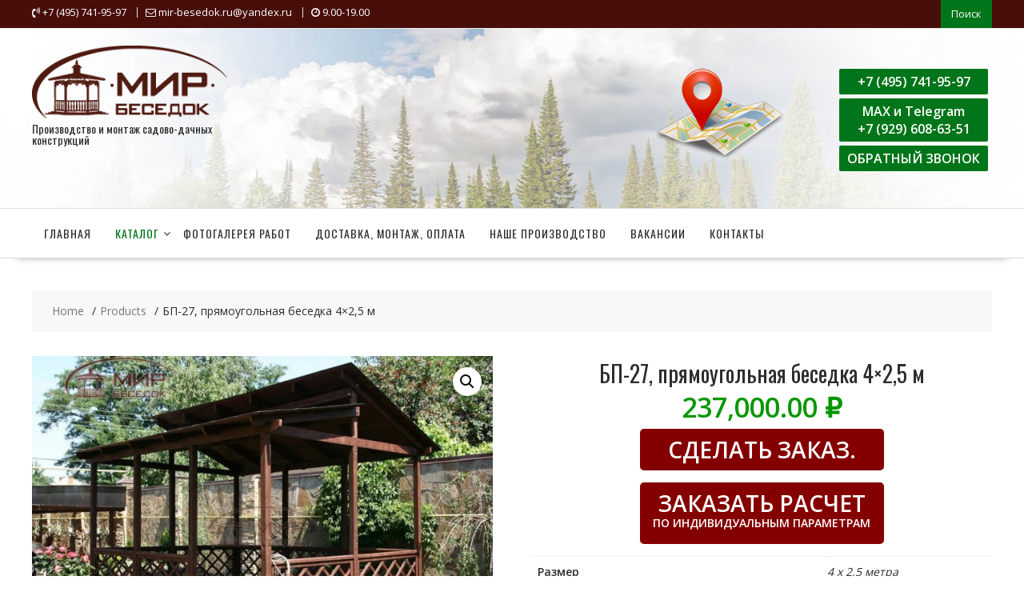

--- FILE ---
content_type: text/html; charset=utf-8
request_url: https://www.google.com/maps/d/embed?mid=15Z42qw9zdpFZ0dADSwmc9n5QeuUPAtuB
body_size: 11035
content:
<!DOCTYPE html><html itemscope itemtype="http://schema.org/WebSite"><head><script nonce="mClln4mLFruwIKVv7rVsWg">window['ppConfig'] = {productName: '06194a8f37177242d55a18e38c5a91c6', deleteIsEnforced:  false , sealIsEnforced:  false , heartbeatRate:  0.5 , periodicReportingRateMillis:  60000.0 , disableAllReporting:  false };(function(){'use strict';function k(a){var b=0;return function(){return b<a.length?{done:!1,value:a[b++]}:{done:!0}}}function l(a){var b=typeof Symbol!="undefined"&&Symbol.iterator&&a[Symbol.iterator];if(b)return b.call(a);if(typeof a.length=="number")return{next:k(a)};throw Error(String(a)+" is not an iterable or ArrayLike");}var m=typeof Object.defineProperties=="function"?Object.defineProperty:function(a,b,c){if(a==Array.prototype||a==Object.prototype)return a;a[b]=c.value;return a};
function n(a){a=["object"==typeof globalThis&&globalThis,a,"object"==typeof window&&window,"object"==typeof self&&self,"object"==typeof global&&global];for(var b=0;b<a.length;++b){var c=a[b];if(c&&c.Math==Math)return c}throw Error("Cannot find global object");}var p=n(this);function q(a,b){if(b)a:{var c=p;a=a.split(".");for(var d=0;d<a.length-1;d++){var e=a[d];if(!(e in c))break a;c=c[e]}a=a[a.length-1];d=c[a];b=b(d);b!=d&&b!=null&&m(c,a,{configurable:!0,writable:!0,value:b})}}
q("Object.is",function(a){return a?a:function(b,c){return b===c?b!==0||1/b===1/c:b!==b&&c!==c}});q("Array.prototype.includes",function(a){return a?a:function(b,c){var d=this;d instanceof String&&(d=String(d));var e=d.length;c=c||0;for(c<0&&(c=Math.max(c+e,0));c<e;c++){var f=d[c];if(f===b||Object.is(f,b))return!0}return!1}});
q("String.prototype.includes",function(a){return a?a:function(b,c){if(this==null)throw new TypeError("The 'this' value for String.prototype.includes must not be null or undefined");if(b instanceof RegExp)throw new TypeError("First argument to String.prototype.includes must not be a regular expression");return this.indexOf(b,c||0)!==-1}});function r(a,b,c){a("https://csp.withgoogle.com/csp/proto/"+encodeURIComponent(b),JSON.stringify(c))}function t(){var a;if((a=window.ppConfig)==null?0:a.disableAllReporting)return function(){};var b,c,d,e;return(e=(b=window)==null?void 0:(c=b.navigator)==null?void 0:(d=c.sendBeacon)==null?void 0:d.bind(navigator))!=null?e:u}function u(a,b){var c=new XMLHttpRequest;c.open("POST",a);c.send(b)}
function v(){var a=(w=Object.prototype)==null?void 0:w.__lookupGetter__("__proto__"),b=x,c=y;return function(){var d=a.call(this),e,f,g,h;r(c,b,{type:"ACCESS_GET",origin:(f=window.location.origin)!=null?f:"unknown",report:{className:(g=d==null?void 0:(e=d.constructor)==null?void 0:e.name)!=null?g:"unknown",stackTrace:(h=Error().stack)!=null?h:"unknown"}});return d}}
function z(){var a=(A=Object.prototype)==null?void 0:A.__lookupSetter__("__proto__"),b=x,c=y;return function(d){d=a.call(this,d);var e,f,g,h;r(c,b,{type:"ACCESS_SET",origin:(f=window.location.origin)!=null?f:"unknown",report:{className:(g=d==null?void 0:(e=d.constructor)==null?void 0:e.name)!=null?g:"unknown",stackTrace:(h=Error().stack)!=null?h:"unknown"}});return d}}function B(a,b){C(a.productName,b);setInterval(function(){C(a.productName,b)},a.periodicReportingRateMillis)}
var D="constructor __defineGetter__ __defineSetter__ hasOwnProperty __lookupGetter__ __lookupSetter__ isPrototypeOf propertyIsEnumerable toString valueOf __proto__ toLocaleString x_ngfn_x".split(" "),E=D.concat,F=navigator.userAgent.match(/Firefox\/([0-9]+)\./),G=(!F||F.length<2?0:Number(F[1])<75)?["toSource"]:[],H;if(G instanceof Array)H=G;else{for(var I=l(G),J,K=[];!(J=I.next()).done;)K.push(J.value);H=K}var L=E.call(D,H),M=[];
function C(a,b){for(var c=[],d=l(Object.getOwnPropertyNames(Object.prototype)),e=d.next();!e.done;e=d.next())e=e.value,L.includes(e)||M.includes(e)||c.push(e);e=Object.prototype;d=[];for(var f=0;f<c.length;f++){var g=c[f];d[f]={name:g,descriptor:Object.getOwnPropertyDescriptor(Object.prototype,g),type:typeof e[g]}}if(d.length!==0){c=l(d);for(e=c.next();!e.done;e=c.next())M.push(e.value.name);var h;r(b,a,{type:"SEAL",origin:(h=window.location.origin)!=null?h:"unknown",report:{blockers:d}})}};var N=Math.random(),O=t(),P=window.ppConfig;P&&(P.disableAllReporting||P.deleteIsEnforced&&P.sealIsEnforced||N<P.heartbeatRate&&r(O,P.productName,{origin:window.location.origin,type:"HEARTBEAT"}));var y=t(),Q=window.ppConfig;if(Q)if(Q.deleteIsEnforced)delete Object.prototype.__proto__;else if(!Q.disableAllReporting){var x=Q.productName;try{var w,A;Object.defineProperty(Object.prototype,"__proto__",{enumerable:!1,get:v(),set:z()})}catch(a){}}
(function(){var a=t(),b=window.ppConfig;b&&(b.sealIsEnforced?Object.seal(Object.prototype):b.disableAllReporting||(document.readyState!=="loading"?B(b,a):document.addEventListener("DOMContentLoaded",function(){B(b,a)})))})();}).call(this);
</script><title itemprop="name">Мир беседок, города доставки и установки - Google My Maps</title><meta name="robots" content="noindex,nofollow"/><meta http-equiv="X-UA-Compatible" content="IE=edge,chrome=1"><meta name="viewport" content="initial-scale=1.0,minimum-scale=1.0,maximum-scale=1.0,user-scalable=0,width=device-width"/><meta name="description" itemprop="description" content="Мир беседок, города доставки и установки"/><meta itemprop="url" content="https://www.google.com/maps/d/viewer?mid=15Z42qw9zdpFZ0dADSwmc9n5QeuUPAtuB"/><meta itemprop="image" content="https://www.google.com/maps/d/thumbnail?mid=15Z42qw9zdpFZ0dADSwmc9n5QeuUPAtuB"/><meta property="og:type" content="website"/><meta property="og:title" content="Мир беседок, города доставки и установки - Google My Maps"/><meta property="og:description" content="Мир беседок, города доставки и установки"/><meta property="og:url" content="https://www.google.com/maps/d/viewer?mid=15Z42qw9zdpFZ0dADSwmc9n5QeuUPAtuB"/><meta property="og:image" content="https://www.google.com/maps/d/thumbnail?mid=15Z42qw9zdpFZ0dADSwmc9n5QeuUPAtuB"/><meta property="og:site_name" content="Google My Maps"/><meta name="twitter:card" content="summary_large_image"/><meta name="twitter:title" content="Мир беседок, города доставки и установки - Google My Maps"/><meta name="twitter:description" content="Мир беседок, города доставки и установки"/><meta name="twitter:image:src" content="https://www.google.com/maps/d/thumbnail?mid=15Z42qw9zdpFZ0dADSwmc9n5QeuUPAtuB"/><link rel="stylesheet" id="gmeviewer-styles" href="https://www.gstatic.com/mapspro/_/ss/k=mapspro.gmeviewer.ZPef100W6CI.L.W.O/am=AAAE/d=0/rs=ABjfnFU-qGe8BTkBR_LzMLwzNczeEtSkkw" nonce="nBMY8n_-CjXgaaCGPrMTvA"><link rel="stylesheet" href="https://fonts.googleapis.com/css?family=Roboto:300,400,500,700" nonce="nBMY8n_-CjXgaaCGPrMTvA"><link rel="shortcut icon" href="//www.gstatic.com/mapspro/images/favicon-001.ico"><link rel="canonical" href="https://www.google.com/mymaps/viewer?mid=15Z42qw9zdpFZ0dADSwmc9n5QeuUPAtuB&amp;hl=en_US"></head><body jscontroller="O1VPAb" jsaction="click:cOuCgd;"><div class="c4YZDc HzV7m-b7CEbf SfQLQb-dIxMhd-bN97Pc-b3rLgd"><div class="jQhVs-haAclf"><div class="jQhVs-uMX1Ee-My5Dr-purZT-uDEFge"><div class="jQhVs-uMX1Ee-My5Dr-purZT-uDEFge-bN97Pc"><div class="jQhVs-uMX1Ee-My5Dr-purZT-uDEFge-Bz112c"></div><div class="jQhVs-uMX1Ee-My5Dr-purZT-uDEFge-fmcmS-haAclf"><div class="jQhVs-uMX1Ee-My5Dr-purZT-uDEFge-fmcmS">Open full screen to view more</div></div></div></div></div><div class="i4ewOd-haAclf"><div class="i4ewOd-UzWXSb" id="map-canvas"></div></div><div class="X3SwIb-haAclf NBDE7b-oxvKad"><div class="X3SwIb-i8xkGf"></div></div><div class="Te60Vd-ZMv3u dIxMhd-bN97Pc-b3rLgd"><div class="dIxMhd-bN97Pc-Tswv1b-Bz112c"></div><div class="dIxMhd-bN97Pc-b3rLgd-fmcmS">This map was created by a user. <a href="//support.google.com/mymaps/answer/3024454?hl=en&amp;amp;ref_topic=3188329" target="_blank">Learn how to create your own.</a></div><div class="dIxMhd-bN97Pc-b3rLgd-TvD9Pc" title="Close"></div></div><script nonce="mClln4mLFruwIKVv7rVsWg">this.gbar_=this.gbar_||{};(function(_){var window=this;
try{
_.Fd=function(a,b,c){if(!a.j)if(c instanceof Array)for(var d of c)_.Fd(a,b,d);else{d=(0,_.y)(a.C,a,b);const e=a.v+c;a.v++;b.dataset.eqid=e;a.B[e]=d;b&&b.addEventListener?b.addEventListener(c,d,!1):b&&b.attachEvent?b.attachEvent("on"+c,d):a.o.log(Error("t`"+b))}};
}catch(e){_._DumpException(e)}
try{
var Gd=document.querySelector(".gb_J .gb_B"),Hd=document.querySelector("#gb.gb_ad");Gd&&!Hd&&_.Fd(_.od,Gd,"click");
}catch(e){_._DumpException(e)}
try{
_.qh=function(a){if(a.v)return a.v;for(const b in a.i)if(a.i[b].ka()&&a.i[b].B())return a.i[b];return null};_.rh=function(a,b){a.i[b.J()]=b};var sh=new class extends _.N{constructor(){var a=_.$c;super();this.B=a;this.v=null;this.o={};this.C={};this.i={};this.j=null}A(a){this.i[a]&&(_.qh(this)&&_.qh(this).J()==a||this.i[a].P(!0))}Ua(a){this.j=a;for(const b in this.i)this.i[b].ka()&&this.i[b].Ua(a)}oc(a){return a in this.i?this.i[a]:null}};_.rd("dd",sh);
}catch(e){_._DumpException(e)}
try{
_.Ji=function(a,b){return _.H(a,36,b)};
}catch(e){_._DumpException(e)}
try{
var Ki=document.querySelector(".gb_z .gb_B"),Li=document.querySelector("#gb.gb_ad");Ki&&!Li&&_.Fd(_.od,Ki,"click");
}catch(e){_._DumpException(e)}
})(this.gbar_);
// Google Inc.
</script><script nonce="mClln4mLFruwIKVv7rVsWg">
  function _DumpException(e) {
    if (window.console) {
      window.console.error(e.stack);
    }
  }
  var _pageData = "[[1,null,null,null,null,null,null,null,null,null,\"at\",\"\",\"\",1768736742258,\"\",\"en_US\",false,[],\"https://www.google.com/maps/d/viewer?mid\\u003d15Z42qw9zdpFZ0dADSwmc9n5QeuUPAtuB\",\"https://www.google.com/maps/d/embed?mid\\u003d15Z42qw9zdpFZ0dADSwmc9n5QeuUPAtuB\\u0026ehbc\\u003d2E312F\",\"https://www.google.com/maps/d/edit?mid\\u003d15Z42qw9zdpFZ0dADSwmc9n5QeuUPAtuB\",\"https://www.google.com/maps/d/thumbnail?mid\\u003d15Z42qw9zdpFZ0dADSwmc9n5QeuUPAtuB\",null,null,true,\"https://www.google.com/maps/d/print?mid\\u003d15Z42qw9zdpFZ0dADSwmc9n5QeuUPAtuB\",\"https://www.google.com/maps/d/pdf?mid\\u003d15Z42qw9zdpFZ0dADSwmc9n5QeuUPAtuB\",\"https://www.google.com/maps/d/viewer?mid\\u003d15Z42qw9zdpFZ0dADSwmc9n5QeuUPAtuB\",null,false,\"/maps/d\",\"maps/sharing\",\"//www.google.com/intl/en_US/help/terms_maps.html\",true,\"https://docs.google.com/picker\",null,false,null,[[[\"//www.gstatic.com/mapspro/images/google-my-maps-logo-regular-001.png\",143,25],[\"//www.gstatic.com/mapspro/images/google-my-maps-logo-regular-2x-001.png\",286,50]],[[\"//www.gstatic.com/mapspro/images/google-my-maps-logo-small-001.png\",113,20],[\"//www.gstatic.com/mapspro/images/google-my-maps-logo-small-2x-001.png\",226,40]]],1,\"https://www.gstatic.com/mapspro/_/js/k\\u003dmapspro.gmeviewer.en_US.knJKv4m5-eY.O/am\\u003dAAAE/d\\u003d0/rs\\u003dABjfnFWJ7eYXBrZ1WlLyBY6MwF9-imcrgg/m\\u003dgmeviewer_base\",null,null,true,null,\"US\",null,null,null,null,null,null,true],[\"mf.map\",\"15Z42qw9zdpFZ0dADSwmc9n5QeuUPAtuB\",\"Мир беседок, города доставки и установки\",null,[35.289474481005755,56.46746700278341,39.436813348193255,54.96071230577701],[35.6428124,56.85872140000001,39.53006800000003,54.8007032],[[null,\"klK8N3ZPsNE\",\"Города\",\"\",[[[\"https://mt.googleapis.com/vt/icon/name\\u003dicons/onion/SHARED-mymaps-pin-container-bg_4x.png,icons/onion/SHARED-mymaps-pin-container_4x.png,icons/onion/1899-blank-shape_pin_4x.png\\u0026highlight\\u003dff000000,0288D1\\u0026scale\\u003d2.0\"],null,2,null,null,null,[[[],null,1,1,[[null,[56.85872140000001,35.9175965]],\"0\",null,\"klK8N3ZPsNE\",[56.85872140000001,35.9175965],[0,-128],\"21E22721A1000001\"],[[\"Тверь\"]]],[[],null,1,1,[[null,[56.6965089,36.7733099]],\"0\",null,\"klK8N3ZPsNE\",[56.6965089,36.7733099],[0,-128],\"21E22721A2000002\"],[[\"Конаково\"]]],[[],null,1,1,[[null,[55.548277299999995,37.0591563]],\"0\",null,\"klK8N3ZPsNE\",[55.548277299999995,37.0591563],[0,-128],\"21E22721A2000003\"],[[\"Апрелевка\"]]],[[],null,1,1,[[null,[55.7981904,37.9679867]],\"0\",null,\"klK8N3ZPsNE\",[55.7981904,37.9679867],[0,-128],\"21E22721A2000004\"],[[\"Балашиха\"]]],[[],null,1,1,[[null,[55.419518599999996,38.262813699999995]],\"0\",null,\"klK8N3ZPsNE\",[55.419518599999996,38.262813699999995],[0,-128],\"21E22721A2000005\"],[[\"Бронницы\"]]],[[],null,1,1,[[null,[55.1811016,36.6662848]],\"0\",null,\"klK8N3ZPsNE\",[55.1811016,36.6662848],[0,-128],\"21E22721A2000006\"],[[\"Балабаново\"]]],[[],null,1,1,[[null,[55.3488147,36.1808914]],\"0\",null,\"klK8N3ZPsNE\",[55.3488147,36.1808914],[0,-128],\"21E22721A2000007\"],[[\"Верея\"]]],[[],null,1,1,[[null,[55.547089199999995,37.6986011]],\"0\",null,\"klK8N3ZPsNE\",[55.547089199999995,37.6986011],[0,-128],\"21E22721A2000008\"],[[\"Видное\"]]],[[],null,1,1,[[null,[56.0363252,35.9573132]],\"0\",null,\"klK8N3ZPsNE\",[56.0363252,35.9573132],[0,-128],\"21E22721A3000009\"],[[\"Волоколамск\"]]],[[],null,1,1,[[null,[55.3229996,37.160275100000035]],\"0\",null,\"klK8N3ZPsNE\",[55.3229996,37.160275100000035],[0,-128],\"21E22721A300000A\"],[[\"Вороново, Московская область\"]]],[[],null,1,1,[[null,[55.3238424,38.6815132]],\"0\",null,\"klK8N3ZPsNE\",[55.3238424,38.6815132],[0,-128],\"21E22721A300000B\"],[[\"Воскресенск\"]]],[[],null,1,1,[[null,[56.318123699999994,36.5573127]],\"0\",null,\"klK8N3ZPsNE\",[56.318123699999994,36.5573127],[0,-128],\"21E22721A300000C\"],[[\"Высоковск\"]]],[[],null,1,1,[[null,[55.612358799999996,36.9779304]],\"0\",null,\"klK8N3ZPsNE\",[55.612358799999996,36.9779304],[0,-128],\"21E22721A300000D\"],[[\"Голицыно\"]]],[[],null,1,1,[[null,[55.8628407,37.121705299999995]],\"0\",null,\"klK8N3ZPsNE\",[55.8628407,37.121705299999995],[0,-128],\"21E22721A300000E\"],[[\"Дедовск\"]]],[[],null,1,1,[[null,[55.6260118,37.84919119999995]],\"0\",null,\"klK8N3ZPsNE\",[55.6260118,37.84919119999995],[0,-128],\"21E22721A300000F\"],[[\"Дзержинский, Московская область\"]]],[[],null,1,1,[[null,[56.3427702,37.52884160000001]],\"0\",null,\"klK8N3ZPsNE\",[56.3427702,37.52884160000001],[0,-128],\"21E22721A3000010\"],[[\"Дмитров \"]]],[[],null,1,1,[[null,[55.947064,37.4992755]],\"0\",null,\"klK8N3ZPsNE\",[55.947064,37.4992755],[0,-128],\"21E22721A3000011\"],[[\"Долгопрудный\"]]],[[],null,1,1,[[null,[55.410306899999995,37.9024513]],\"0\",null,\"klK8N3ZPsNE\",[55.410306899999995,37.9024513],[0,-128],\"21E22721A3000012\"],[[\"Домодедово\"]]],[[],null,1,1,[[null,[55.5530578,36.3755418]],\"0\",null,\"klK8N3ZPsNE\",[55.5530578,36.3755418],[0,-128],\"21E22721A3000013\"],[[\"Дорохово\"]]],[[],null,1,1,[[null,[55.7423684,38.8441854]],\"0\",null,\"klK8N3ZPsNE\",[55.7423684,38.8441854],[0,-128],\"21E22721A3000014\"],[[\"Дрезна\"]]],[[],null,1,1,[[null,[56.7320202,37.166897399999996]],\"0\",null,\"klK8N3ZPsNE\",[56.7320202,37.166897399999996],[0,-128],\"21E22721A3000015\"],[[\"Дубна\"]]],[[],null,1,1,[[null,[55.3851413,39.0323223]],\"0\",null,\"klK8N3ZPsNE\",[55.3851413,39.0323223],[0,-128],\"21E22721A3000016\"],[[\"Егорьевск\"]]],[[],null,1,1,[[null,[55.737375699999994,38.0095391]],\"0\",null,\"klK8N3ZPsNE\",[55.737375699999994,38.0095391],[0,-128],\"21E22721A3000017\"],[[\"Железнодорожный\"]]],[[],null,1,1,[[null,[55.5974912,38.11325620000002]],\"0\",null,\"klK8N3ZPsNE\",[55.5974912,38.11325620000002],[0,-128],\"21E22721A3000018\"],[[\"Жуковский, Московская область\"]]],[[],null,1,1,[[null,[55.7313524,36.8552034]],\"0\",null,\"klK8N3ZPsNE\",[55.7313524,36.8552034],[0,-128],\"21E22721A3000019\"],[[\"Звенигород\"]]],[[],null,1,1,[[null,[55.987152599999995,37.2021514]],\"0\",null,\"klK8N3ZPsNE\",[55.987152599999995,37.2021514],[0,-128],\"21E22721A300001A\"],[[\"Зеленоград\"]]],[[],null,1,1,[[null,[55.975927,37.919519799999996]],\"0\",null,\"klK8N3ZPsNE\",[55.975927,37.919519799999996],[0,-128],\"21E22721A300001B\"],[[\"Ивантеевка\"]]],[[],null,1,1,[[null,[55.9230933,36.8660655]],\"0\",null,\"klK8N3ZPsNE\",[55.9230933,36.8660655],[0,-128],\"21E22721A300001C\"],[[\"Истра\"]]],[[],null,1,1,[[null,[54.843831099999996,38.1862207]],\"0\",null,\"klK8N3ZPsNE\",[54.843831099999996,38.1862207],[0,-128],\"21E22721A300001D\"],[[\"Кашира\"]]],[[],null,1,1,[[null,[55.359092999999994,37.521041499999995]],\"0\",null,\"klK8N3ZPsNE\",[55.359092999999994,37.521041499999995],[0,-128],\"21E22721A300001E\"],[[\"Климовск\"]]],[[],null,1,1,[[null,[56.333381599999996,36.730447]],\"0\",null,\"klK8N3ZPsNE\",[56.333381599999996,36.730447],[0,-128],\"21E22721A300001F\"],[[\"Клин\"]]],[[],null,1,1,[[null,[55.0937517,38.768861799999996]],\"0\",null,\"klK8N3ZPsNE\",[55.0937517,38.768861799999996],[0,-128],\"21E22721A3000020\"],[[\"Коломна\"]]],[[],null,1,1,[[null,[55.9316797,37.851855200000045]],\"0\",null,\"klK8N3ZPsNE\",[55.9316797,37.851855200000045],[0,-128],\"21E22721A3000021\"],[[\"Королев\"]]],[[],null,1,1,[[null,[55.6532044,37.861322099999995]],\"0\",null,\"klK8N3ZPsNE\",[55.6532044,37.861322099999995],[0,-128],\"21E22721A3000022\"],[[\"Котельники\"]]],[[],null,1,1,[[null,[56.1060907,38.1392419]],\"0\",null,\"klK8N3ZPsNE\",[56.1060907,38.1392419],[0,-128],\"21E22721A3000023\"],[[\"Красноармейск, Московская область\"]]],[[],null,1,1,[[null,[55.8263313,37.326297]],\"0\",null,\"klK8N3ZPsNE\",[55.8263313,37.326297],[0,-128],\"21E22721A3000024\"],[[\"Красногорск \"]]],[[],null,1,1,[[null,[56.444787299999994,38.2308805]],\"0\",null,\"klK8N3ZPsNE\",[56.444787299999994,38.2308805],[0,-128],\"21E22721A3000025\"],[[\"Краснозаводск\"]]],[[],null,1,1,[[null,[55.592984799999996,37.0422569]],\"0\",null,\"klK8N3ZPsNE\",[55.592984799999996,37.0422569],[0,-128],\"21E22721A3000026\"],[[\"Краснознаменск\"]]],[[],null,1,1,[[null,[55.5634899,36.7024458]],\"0\",null,\"klK8N3ZPsNE\",[55.5634899,36.7024458],[0,-128],\"21E22721A3000027\"],[[\"Кубинка\"]]],[[],null,1,1,[[null,[55.579145999999994,38.9206261]],\"0\",null,\"klK8N3ZPsNE\",[55.579145999999994,38.9206261],[0,-128],\"21E22721A3000028\"],[[\"Куровское\"]]],[[],null,1,1,[[null,[55.7046979,38.9575946]],\"0\",null,\"klK8N3ZPsNE\",[55.7046979,38.9575946],[0,-128],\"21E22721A3000029\"],[[\"Ликино-Дулёво\"]]],[[],null,1,1,[[null,[56.0172312,37.4852637]],\"0\",null,\"klK8N3ZPsNE\",[56.0172312,37.4852637],[0,-128],\"21E22721A300002A\"],[[\"Лобня\"]]],[[],null,1,1,[[null,[55.8683129,38.1976624]],\"0\",null,\"klK8N3ZPsNE\",[55.8683129,38.1976624],[0,-128],\"21E22721A300002B\"],[[\"Лосино-Петровский\"]]],[[],null,1,1,[[null,[56.2320528,35.6428124]],\"0\",null,\"klK8N3ZPsNE\",[56.2320528,35.6428124],[0,-128],\"21E22721A300002C\"],[[\"Лотошино\"]]],[[],null,1,1,[[null,[54.940243599999995,39.0279591]],\"0\",null,\"klK8N3ZPsNE\",[54.940243599999995,39.0279591],[0,-128],\"21E22721A300002D\"],[[\"Луховицы\"]]],[[],null,1,1,[[null,[55.579536999999995,37.9120395]],\"0\",null,\"klK8N3ZPsNE\",[55.579536999999995,37.9120395],[0,-128],\"21E22721A300002E\"],[[\"Лыткарино\"]]],[[],null,1,1,[[null,[55.686462,37.8981555]],\"0\",null,\"klK8N3ZPsNE\",[55.686462,37.8981555],[0,-128],\"21E22721A300002F\"],[[\"Люберцы \"]]],[[],null,1,1,[[null,[55.6453032,38.011450599999996]],\"0\",null,\"klK8N3ZPsNE\",[55.6453032,38.011450599999996],[0,-128],\"21E22721A3000030\"],[[\"Малаховка\"]]],[[],null,1,1,[[null,[55.504376099999995,36.0245951]],\"0\",null,\"klK8N3ZPsNE\",[55.504376099999995,36.0245951],[0,-128],\"21E22721A4000031\"],[[\"Можайск\"]]],[[],null,1,1,[[null,[55.9198471,37.7654985]],\"0\",null,\"klK8N3ZPsNE\",[55.9198471,37.7654985],[0,-128],\"21E22721A4000032\"],[[\"Мытищи\"]]],[[],null,1,1,[[null,[55.5986469,37.3511492]],\"0\",null,\"klK8N3ZPsNE\",[55.5986469,37.3511492],[0,-128],\"21E22721A4000033\"],[[\"Московский\"]]],[[],null,1,1,[[null,[56.037332199999994,37.2374396]],\"0\",null,\"klK8N3ZPsNE\",[56.037332199999994,37.2374396],[0,-128],\"21E22721A4000034\"],[[\"Менделеево\"]]],[[],null,1,1,[[null,[55.391624099999994,36.7249431]],\"0\",null,\"klK8N3ZPsNE\",[55.391624099999994,36.7249431],[0,-128],\"21E22721A4000035\"],[[\"Наро-Фоминск\"]]],[[],null,1,1,[[null,[55.8761163,38.4666594]],\"0\",null,\"klK8N3ZPsNE\",[55.8761163,38.4666594],[0,-128],\"21E22721A4000036\"],[[\"Ногинск\"]]],[[],null,1,1,[[null,[55.8455666,37.1707906]],\"0\",null,\"klK8N3ZPsNE\",[55.8455666,37.1707906],[0,-128],\"21E22721A4000037\"],[[\"Нахабино\"]]],[[],null,1,1,[[null,[55.673374499999994,37.2818568]],\"0\",null,\"klK8N3ZPsNE\",[55.673374499999994,37.2818568],[0,-128],\"21E22721A4000038\"],[[\"Одинцово\"]]],[[],null,1,1,[[null,[54.8007032,38.267614099999946]],\"0\",null,\"klK8N3ZPsNE\",[54.8007032,38.267614099999946],[0,-128],\"21E22721A4000039\"],[[\"Ожерелье, Московская область\"]]],[[],null,1,1,[[null,[54.8589743,38.545531200000006]],\"0\",null,\"klK8N3ZPsNE\",[54.8589743,38.545531200000006],[0,-128],\"21E22721A400003A\"],[[\"Озёры\"]]],[[],null,1,1,[[null,[55.8034354,38.9667903]],\"0\",null,\"klK8N3ZPsNE\",[55.8034354,38.9667903],[0,-128],\"21E22721A400003B\"],[[\"Орехово-Зуево\"]]],[[],null,1,1,[[null,[55.7758031,38.6532915]],\"0\",null,\"klK8N3ZPsNE\",[55.7758031,38.6532915],[0,-128],\"21E22721A400003C\"],[[\"Павловский Посад\"]]],[[],null,1,1,[[null,[56.4168165,38.189766899999995]],\"0\",null,\"klK8N3ZPsNE\",[56.4168165,38.189766899999995],[0,-128],\"21E22721A400003D\"],[[\"Пересвет, Московская область\"]]],[[],null,1,1,[[null,[55.4312453,37.5457647]],\"0\",null,\"klK8N3ZPsNE\",[55.4312453,37.5457647],[0,-128],\"21E22721A400003E\"],[[\"Подольск\"]]],[[],null,1,1,[[null,[54.875414,37.205278799999995]],\"0\",null,\"klK8N3ZPsNE\",[54.875414,37.205278799999995],[0,-128],\"21E22721A400003F\"],[[\"Протвино\"]]],[[],null,1,1,[[null,[55.987832999999995,37.8411773]],\"0\",null,\"klK8N3ZPsNE\",[55.987832999999995,37.8411773],[0,-128],\"21E22721A4000040\"],[[\"Пушкино\"]]],[[],null,1,1,[[null,[54.8395772,37.6258923]],\"0\",null,\"klK8N3ZPsNE\",[54.8395772,37.6258923],[0,-128],\"21E22721A4000041\"],[[\"Пущино\"]]],[[],null,1,1,[[null,[55.5685727,38.221269199999995]],\"0\",null,\"klK8N3ZPsNE\",[55.5685727,38.221269199999995],[0,-128],\"21E22721A4000042\"],[[\"Раменское\"]]],[[],null,1,1,[[null,[55.7617579,37.8613023]],\"0\",null,\"klK8N3ZPsNE\",[55.7617579,37.8613023],[0,-128],\"21E22721A4000043\"],[[\"Реутов\"]]],[[],null,1,1,[[null,[55.7016321,36.1933169]],\"0\",null,\"klK8N3ZPsNE\",[55.7016321,36.1933169],[0,-128],\"21E22721A4000044\"],[[\"Руза\"]]],[[],null,1,1,[[null,[55.5184314,36.9525325]],\"0\",null,\"klK8N3ZPsNE\",[55.5184314,36.9525325],[0,-128],\"21E22721A4000045\"],[[\"Селятино\"]]],[[],null,1,1,[[null,[56.3242317,38.145211499999995]],\"0\",null,\"klK8N3ZPsNE\",[56.3242317,38.145211499999995],[0,-128],\"21E22721A4000046\"],[[\"Сергиев Посад\"]]],[[],null,1,1,[[null,[54.9179562,37.4229963]],\"0\",null,\"klK8N3ZPsNE\",[54.9179562,37.4229963],[0,-128],\"21E22721A4000047\"],[[\"Серпухов\"]]],[[],null,1,1,[[null,[56.1852039,36.977617099999996]],\"0\",null,\"klK8N3ZPsNE\",[56.1852039,36.977617099999996],[0,-128],\"21E22721A4000048\"],[[\"Солнечногорск\"]]],[[],null,1,1,[[null,[55.8065475,38.1784959]],\"0\",null,\"klK8N3ZPsNE\",[55.8065475,38.1784959],[0,-128],\"21E22721A4000049\"],[[\"Старая Купавна\"]]],[[],null,1,1,[[null,[54.9040441,38.0803509]],\"0\",null,\"klK8N3ZPsNE\",[54.9040441,38.0803509],[0,-128],\"21E22721A400004A\"],[[\"Ступино\"]]],[[],null,1,1,[[null,[56.7268599,37.517472]],\"0\",null,\"klK8N3ZPsNE\",[56.7268599,37.517472],[0,-128],\"21E22721A400004B\"],[[\"Талдом\"]]],[[],null,1,1,[[null,[55.6619508,37.950316099999995]],\"0\",null,\"klK8N3ZPsNE\",[55.6619508,37.950316099999995],[0,-128],\"21E22721A400004C\"],[[\"Томилино\"]]],[[],null,1,1,[[null,[55.4872242,37.30465460000005]],\"0\",null,\"klK8N3ZPsNE\",[55.4872242,37.30465460000005],[0,-128],\"21E22721A400004D\"],[[\"Троицк, Московская область\"]]],[[],null,1,1,[[null,[55.600958399999996,36.4679779]],\"0\",null,\"klK8N3ZPsNE\",[55.600958399999996,36.4679779],[0,-128],\"21E22721A400004E\"],[[\"Тучково\"]]],[[],null,1,1,[[null,[55.960259699999995,38.0441437]],\"0\",null,\"klK8N3ZPsNE\",[55.960259699999995,38.0441437],[0,-128],\"21E22721A400004F\"],[[\"Фрязино\"]]],[[],null,1,1,[[null,[56.1342017,38.4359113]],\"0\",null,\"klK8N3ZPsNE\",[56.1342017,38.4359113],[0,-128],\"21E22721A4000050\"],[[\"Фряново\"]]],[[],null,1,1,[[null,[55.8940553,37.44394870000001]],\"0\",null,\"klK8N3ZPsNE\",[55.8940553,37.44394870000001],[0,-128],\"21E22721A4000051\"],[[\"Химки\"]]],[[],null,1,1,[[null,[56.255692200000006,37.9891364]],\"0\",null,\"klK8N3ZPsNE\",[56.255692200000006,37.9891364],[0,-128],\"21E22721A4000052\"],[[\"Хотьково\"]]],[[],null,1,1,[[null,[56.0096238,38.3853085]],\"0\",null,\"klK8N3ZPsNE\",[56.0096238,38.3853085],[0,-128],\"21E22721A4000053\"],[[\"Черноголовка\"]]],[[],null,1,1,[[null,[55.1526207,37.460475599999995]],\"0\",null,\"klK8N3ZPsNE\",[55.1526207,37.460475599999995],[0,-128],\"21E22721A4000054\"],[[\"Чехов, Московская область\"]]],[[],null,1,1,[[null,[55.5759603,39.53006800000003]],\"0\",null,\"klK8N3ZPsNE\",[55.5759603,39.53006800000003],[0,-128],\"21E22721A4000055\"],[[\"Шатура, Московская область\"]]],[[],null,1,1,[[null,[55.917038,38.0369348]],\"0\",null,\"klK8N3ZPsNE\",[55.917038,38.0369348],[0,-128],\"21E22721A4000056\"],[[\"Щёлково\"]]],[[],null,1,1,[[null,[55.500558399999996,37.557319899999996]],\"0\",null,\"klK8N3ZPsNE\",[55.500558399999996,37.557319899999996],[0,-128],\"21E22721A4000057\"],[[\"Щербинка\"]]],[[],null,1,1,[[null,[55.875143099999995,38.7823303]],\"0\",null,\"klK8N3ZPsNE\",[55.875143099999995,38.7823303],[0,-128],\"21E22721A4000058\"],[[\"Электрогорск\"]]],[[],null,1,1,[[null,[55.7835532,38.4551611]],\"0\",null,\"klK8N3ZPsNE\",[55.7835532,38.4551611],[0,-128],\"21E22721A4000059\"],[[\"Электросталь\"]]],[[],null,1,1,[[null,[55.715610899999994,38.2093205]],\"0\",null,\"klK8N3ZPsNE\",[55.715610899999994,38.2093205],[0,-128],\"21E22721A400005A\"],[[\"Электроугли\"]]],[[],null,1,1,[[null,[55.9381296,37.843030399999975]],\"0\",null,\"klK8N3ZPsNE\",[55.9381296,37.843030399999975],[0,-128],\"21E22721A400005B\"],[[\"Юбилейный, Московская область\"]]],[[],null,1,1,[[null,[56.290447199999996,37.4799733]],\"0\",null,\"klK8N3ZPsNE\",[56.290447199999996,37.4799733],[0,-128],\"21E22721A400005C\"],[[\"Яхрома \"]]]]]],null,null,true,null,null,null,null,[[\"klK8N3ZPsNE\",1,null,null,null,\"https://www.google.com/maps/d/kml?mid\\u003d15Z42qw9zdpFZ0dADSwmc9n5QeuUPAtuB\\u0026resourcekey\\u0026lid\\u003dklK8N3ZPsNE\",null,null,null,null,null,2,null,[[[\"21E22721A1000001\",[[[56.85872140000001,35.9175965]]],null,null,0,[[\"Москва\",[\"Тверь\"],1]],null,0],[\"21E22721A2000002\",[[[56.6965089,36.7733099]]],null,null,0,[[\"Москва\",[\"Конаково\"],1]],null,1],[\"21E22721A2000003\",[[[55.548277299999995,37.0591563]]],null,null,0,[[\"Москва\",[\"Апрелевка\"],1]],null,2],[\"21E22721A2000004\",[[[55.7981904,37.9679867]]],null,null,0,[[\"Москва\",[\"Балашиха\"],1]],null,3],[\"21E22721A2000005\",[[[55.419518599999996,38.262813699999995]]],null,null,0,[[\"Москва\",[\"Бронницы\"],1]],null,4],[\"21E22721A2000006\",[[[55.1811016,36.6662848]]],null,null,0,[[\"Москва\",[\"Балабаново\"],1]],null,5],[\"21E22721A2000007\",[[[55.3488147,36.1808914]]],null,null,0,[[\"Москва\",[\"Верея\"],1]],null,6],[\"21E22721A2000008\",[[[55.547089199999995,37.6986011]]],null,null,0,[[\"Москва\",[\"Видное\"],1]],null,7],[\"21E22721A3000009\",[[[56.0363252,35.9573132]]],null,null,0,[[\"Москва\",[\"Волоколамск\"],1]],null,8],[\"21E22721A300000A\",[[[55.3229996,37.160275100000035]]],null,null,0,[[\"Москва\",[\"Вороново, Московская область\"],1]],null,9],[\"21E22721A300000B\",[[[55.3238424,38.6815132]]],null,null,0,[[\"Москва\",[\"Воскресенск\"],1]],null,10],[\"21E22721A300000C\",[[[56.318123699999994,36.5573127]]],null,null,0,[[\"Москва\",[\"Высоковск\"],1]],null,11],[\"21E22721A300000D\",[[[55.612358799999996,36.9779304]]],null,null,0,[[\"Москва\",[\"Голицыно\"],1]],null,12],[\"21E22721A300000E\",[[[55.8628407,37.121705299999995]]],null,null,0,[[\"Москва\",[\"Дедовск\"],1]],null,13],[\"21E22721A300000F\",[[[55.6260118,37.84919119999995]]],null,null,0,[[\"Москва\",[\"Дзержинский, Московская область\"],1]],null,14],[\"21E22721A3000010\",[[[56.3427702,37.52884160000001]]],null,null,0,[[\"Москва\",[\"Дмитров \"],1]],null,15],[\"21E22721A3000011\",[[[55.947064,37.4992755]]],null,null,0,[[\"Москва\",[\"Долгопрудный\"],1]],null,16],[\"21E22721A3000012\",[[[55.410306899999995,37.9024513]]],null,null,0,[[\"Москва\",[\"Домодедово\"],1]],null,17],[\"21E22721A3000013\",[[[55.5530578,36.3755418]]],null,null,0,[[\"Москва\",[\"Дорохово\"],1]],null,18],[\"21E22721A3000014\",[[[55.7423684,38.8441854]]],null,null,0,[[\"Москва\",[\"Дрезна\"],1]],null,19],[\"21E22721A3000015\",[[[56.7320202,37.166897399999996]]],null,null,0,[[\"Москва\",[\"Дубна\"],1]],null,20],[\"21E22721A3000016\",[[[55.3851413,39.0323223]]],null,null,0,[[\"Москва\",[\"Егорьевск\"],1]],null,21],[\"21E22721A3000017\",[[[55.737375699999994,38.0095391]]],null,null,0,[[\"Москва\",[\"Железнодорожный\"],1]],null,22],[\"21E22721A3000018\",[[[55.5974912,38.11325620000002]]],null,null,0,[[\"Москва\",[\"Жуковский, Московская область\"],1]],null,23],[\"21E22721A3000019\",[[[55.7313524,36.8552034]]],null,null,0,[[\"Москва\",[\"Звенигород\"],1]],null,24],[\"21E22721A300001A\",[[[55.987152599999995,37.2021514]]],null,null,0,[[\"Москва\",[\"Зеленоград\"],1]],null,25],[\"21E22721A300001B\",[[[55.975927,37.919519799999996]]],null,null,0,[[\"Москва\",[\"Ивантеевка\"],1]],null,26],[\"21E22721A300001C\",[[[55.9230933,36.8660655]]],null,null,0,[[\"Москва\",[\"Истра\"],1]],null,27],[\"21E22721A300001D\",[[[54.843831099999996,38.1862207]]],null,null,0,[[\"Москва\",[\"Кашира\"],1]],null,28],[\"21E22721A300001E\",[[[55.359092999999994,37.521041499999995]]],null,null,0,[[\"Москва\",[\"Климовск\"],1]],null,29],[\"21E22721A300001F\",[[[56.333381599999996,36.730447]]],null,null,0,[[\"Москва\",[\"Клин\"],1]],null,30],[\"21E22721A3000020\",[[[55.0937517,38.768861799999996]]],null,null,0,[[\"Москва\",[\"Коломна\"],1]],null,31],[\"21E22721A3000021\",[[[55.9316797,37.851855200000045]]],null,null,0,[[\"Москва\",[\"Королев\"],1]],null,32],[\"21E22721A3000022\",[[[55.6532044,37.861322099999995]]],null,null,0,[[\"Москва\",[\"Котельники\"],1]],null,33],[\"21E22721A3000023\",[[[56.1060907,38.1392419]]],null,null,0,[[\"Москва\",[\"Красноармейск, Московская область\"],1]],null,34],[\"21E22721A3000024\",[[[55.8263313,37.326297]]],null,null,0,[[\"Москва\",[\"Красногорск \"],1]],null,35],[\"21E22721A3000025\",[[[56.444787299999994,38.2308805]]],null,null,0,[[\"Москва\",[\"Краснозаводск\"],1]],null,36],[\"21E22721A3000026\",[[[55.592984799999996,37.0422569]]],null,null,0,[[\"Москва\",[\"Краснознаменск\"],1]],null,37],[\"21E22721A3000027\",[[[55.5634899,36.7024458]]],null,null,0,[[\"Москва\",[\"Кубинка\"],1]],null,38],[\"21E22721A3000028\",[[[55.579145999999994,38.9206261]]],null,null,0,[[\"Москва\",[\"Куровское\"],1]],null,39],[\"21E22721A3000029\",[[[55.7046979,38.9575946]]],null,null,0,[[\"Москва\",[\"Ликино-Дулёво\"],1]],null,40],[\"21E22721A300002A\",[[[56.0172312,37.4852637]]],null,null,0,[[\"Москва\",[\"Лобня\"],1]],null,41],[\"21E22721A300002B\",[[[55.8683129,38.1976624]]],null,null,0,[[\"Москва\",[\"Лосино-Петровский\"],1]],null,42],[\"21E22721A300002C\",[[[56.2320528,35.6428124]]],null,null,0,[[\"Москва\",[\"Лотошино\"],1]],null,43],[\"21E22721A300002D\",[[[54.940243599999995,39.0279591]]],null,null,0,[[\"Москва\",[\"Луховицы\"],1]],null,44],[\"21E22721A300002E\",[[[55.579536999999995,37.9120395]]],null,null,0,[[\"Москва\",[\"Лыткарино\"],1]],null,45],[\"21E22721A300002F\",[[[55.686462,37.8981555]]],null,null,0,[[\"Москва\",[\"Люберцы \"],1]],null,46],[\"21E22721A3000030\",[[[55.6453032,38.011450599999996]]],null,null,0,[[\"Москва\",[\"Малаховка\"],1]],null,47],[\"21E22721A4000031\",[[[55.504376099999995,36.0245951]]],null,null,0,[[\"Москва\",[\"Можайск\"],1]],null,48],[\"21E22721A4000032\",[[[55.9198471,37.7654985]]],null,null,0,[[\"Москва\",[\"Мытищи\"],1]],null,49],[\"21E22721A4000033\",[[[55.5986469,37.3511492]]],null,null,0,[[\"Москва\",[\"Московский\"],1]],null,50],[\"21E22721A4000034\",[[[56.037332199999994,37.2374396]]],null,null,0,[[\"Москва\",[\"Менделеево\"],1]],null,51],[\"21E22721A4000035\",[[[55.391624099999994,36.7249431]]],null,null,0,[[\"Москва\",[\"Наро-Фоминск\"],1]],null,52],[\"21E22721A4000036\",[[[55.8761163,38.4666594]]],null,null,0,[[\"Москва\",[\"Ногинск\"],1]],null,53],[\"21E22721A4000037\",[[[55.8455666,37.1707906]]],null,null,0,[[\"Москва\",[\"Нахабино\"],1]],null,54],[\"21E22721A4000038\",[[[55.673374499999994,37.2818568]]],null,null,0,[[\"Москва\",[\"Одинцово\"],1]],null,55],[\"21E22721A4000039\",[[[54.8007032,38.267614099999946]]],null,null,0,[[\"Москва\",[\"Ожерелье, Московская область\"],1]],null,56],[\"21E22721A400003A\",[[[54.8589743,38.545531200000006]]],null,null,0,[[\"Москва\",[\"Озёры\"],1]],null,57],[\"21E22721A400003B\",[[[55.8034354,38.9667903]]],null,null,0,[[\"Москва\",[\"Орехово-Зуево\"],1]],null,58],[\"21E22721A400003C\",[[[55.7758031,38.6532915]]],null,null,0,[[\"Москва\",[\"Павловский Посад\"],1]],null,59],[\"21E22721A400003D\",[[[56.4168165,38.189766899999995]]],null,null,0,[[\"Москва\",[\"Пересвет, Московская область\"],1]],null,60],[\"21E22721A400003E\",[[[55.4312453,37.5457647]]],null,null,0,[[\"Москва\",[\"Подольск\"],1]],null,61],[\"21E22721A400003F\",[[[54.875414,37.205278799999995]]],null,null,0,[[\"Москва\",[\"Протвино\"],1]],null,62],[\"21E22721A4000040\",[[[55.987832999999995,37.8411773]]],null,null,0,[[\"Москва\",[\"Пушкино\"],1]],null,63],[\"21E22721A4000041\",[[[54.8395772,37.6258923]]],null,null,0,[[\"Москва\",[\"Пущино\"],1]],null,64],[\"21E22721A4000042\",[[[55.5685727,38.221269199999995]]],null,null,0,[[\"Москва\",[\"Раменское\"],1]],null,65],[\"21E22721A4000043\",[[[55.7617579,37.8613023]]],null,null,0,[[\"Москва\",[\"Реутов\"],1]],null,66],[\"21E22721A4000044\",[[[55.7016321,36.1933169]]],null,null,0,[[\"Москва\",[\"Руза\"],1]],null,67],[\"21E22721A4000045\",[[[55.5184314,36.9525325]]],null,null,0,[[\"Москва\",[\"Селятино\"],1]],null,68],[\"21E22721A4000046\",[[[56.3242317,38.145211499999995]]],null,null,0,[[\"Москва\",[\"Сергиев Посад\"],1]],null,69],[\"21E22721A4000047\",[[[54.9179562,37.4229963]]],null,null,0,[[\"Москва\",[\"Серпухов\"],1]],null,70],[\"21E22721A4000048\",[[[56.1852039,36.977617099999996]]],null,null,0,[[\"Москва\",[\"Солнечногорск\"],1]],null,71],[\"21E22721A4000049\",[[[55.8065475,38.1784959]]],null,null,0,[[\"Москва\",[\"Старая Купавна\"],1]],null,72],[\"21E22721A400004A\",[[[54.9040441,38.0803509]]],null,null,0,[[\"Москва\",[\"Ступино\"],1]],null,73],[\"21E22721A400004B\",[[[56.7268599,37.517472]]],null,null,0,[[\"Москва\",[\"Талдом\"],1]],null,74],[\"21E22721A400004C\",[[[55.6619508,37.950316099999995]]],null,null,0,[[\"Москва\",[\"Томилино\"],1]],null,75],[\"21E22721A400004D\",[[[55.4872242,37.30465460000005]]],null,null,0,[[\"Москва\",[\"Троицк, Московская область\"],1]],null,76],[\"21E22721A400004E\",[[[55.600958399999996,36.4679779]]],null,null,0,[[\"Москва\",[\"Тучково\"],1]],null,77],[\"21E22721A400004F\",[[[55.960259699999995,38.0441437]]],null,null,0,[[\"Москва\",[\"Фрязино\"],1]],null,78],[\"21E22721A4000050\",[[[56.1342017,38.4359113]]],null,null,0,[[\"Москва\",[\"Фряново\"],1]],null,79],[\"21E22721A4000051\",[[[55.8940553,37.44394870000001]]],null,null,0,[[\"Москва\",[\"Химки\"],1]],null,80],[\"21E22721A4000052\",[[[56.255692200000006,37.9891364]]],null,null,0,[[\"Москва\",[\"Хотьково\"],1]],null,81],[\"21E22721A4000053\",[[[56.0096238,38.3853085]]],null,null,0,[[\"Москва\",[\"Черноголовка\"],1]],null,82],[\"21E22721A4000054\",[[[55.1526207,37.460475599999995]]],null,null,0,[[\"Москва\",[\"Чехов, Московская область\"],1]],null,83],[\"21E22721A4000055\",[[[55.5759603,39.53006800000003]]],null,null,0,[[\"Москва\",[\"Шатура, Московская область\"],1]],null,84],[\"21E22721A4000056\",[[[55.917038,38.0369348]]],null,null,0,[[\"Москва\",[\"Щёлково\"],1]],null,85],[\"21E22721A4000057\",[[[55.500558399999996,37.557319899999996]]],null,null,0,[[\"Москва\",[\"Щербинка\"],1]],null,86],[\"21E22721A4000058\",[[[55.875143099999995,38.7823303]]],null,null,0,[[\"Москва\",[\"Электрогорск\"],1]],null,87],[\"21E22721A4000059\",[[[55.7835532,38.4551611]]],null,null,0,[[\"Москва\",[\"Электросталь\"],1]],null,88],[\"21E22721A400005A\",[[[55.715610899999994,38.2093205]]],null,null,0,[[\"Москва\",[\"Электроугли\"],1]],null,89],[\"21E22721A400005B\",[[[55.9381296,37.843030399999975]]],null,null,0,[[\"Москва\",[\"Юбилейный, Московская область\"],1]],null,90],[\"21E22721A400005C\",[[[56.290447199999996,37.4799733]]],null,null,0,[[\"Москва\",[\"Яхрома \"],1]],null,91]],[[[\"https://mt.googleapis.com/vt/icon/name\\u003dicons/onion/SHARED-mymaps-pin-container-bg_4x.png,icons/onion/SHARED-mymaps-pin-container_4x.png,icons/onion/1899-blank-shape_pin_4x.png\\u0026highlight\\u003dff000000,0288D1\\u0026scale\\u003d2.0\",[32,64]],[[\"0288D1\",1],1200],[[\"0288D1\",0.2980392156862745],[\"0288D1\",1],1200]]]]]],null,null,null,null,null,4]],[2],null,null,\"mapspro_in_drive\",\"15Z42qw9zdpFZ0dADSwmc9n5QeuUPAtuB\",\"https://drive.google.com/abuse?id\\u003d15Z42qw9zdpFZ0dADSwmc9n5QeuUPAtuB\",true,false,false,\"\",2,false,\"https://www.google.com/maps/d/kml?mid\\u003d15Z42qw9zdpFZ0dADSwmc9n5QeuUPAtuB\\u0026resourcekey\",1947801,true,false,\"\",true,\"\",true,null,[null,null,[1528222325,487246000],[1528222325,594000000]],false,\"https://support.google.com/legal/troubleshooter/1114905#ts\\u003d9723198%2C1115689\"]]";</script><script type="text/javascript" src="//maps.googleapis.com/maps/api/js?v=3.61&client=google-maps-pro&language=en_US&region=US&libraries=places,visualization,geometry,search" nonce="mClln4mLFruwIKVv7rVsWg"></script><script id="base-js" src="https://www.gstatic.com/mapspro/_/js/k=mapspro.gmeviewer.en_US.knJKv4m5-eY.O/am=AAAE/d=0/rs=ABjfnFWJ7eYXBrZ1WlLyBY6MwF9-imcrgg/m=gmeviewer_base" nonce="mClln4mLFruwIKVv7rVsWg"></script><script nonce="mClln4mLFruwIKVv7rVsWg">_startApp();</script></div><div ng-non-bindable=""><div class="gb_L">Google apps</div></div><script nonce="mClln4mLFruwIKVv7rVsWg">this.gbar_=this.gbar_||{};(function(_){var window=this;
try{
var Od;Od=class extends _.sd{};_.Pd=function(a,b){if(b in a.i)return a.i[b];throw new Od;};_.Qd=function(a){return _.Pd(_.pd.i(),a)};
}catch(e){_._DumpException(e)}
try{
/*

 Copyright Google LLC
 SPDX-License-Identifier: Apache-2.0
*/
var Td;_.Rd=function(a){const b=a.length;if(b>0){const c=Array(b);for(let d=0;d<b;d++)c[d]=a[d];return c}return[]};Td=function(a){return new _.Sd(b=>b.substr(0,a.length+1).toLowerCase()===a+":")};_.Ud=globalThis.trustedTypes;_.Vd=class{constructor(a){this.i=a}toString(){return this.i}};_.Wd=new _.Vd("about:invalid#zClosurez");_.Sd=class{constructor(a){this.Wh=a}};_.Xd=[Td("data"),Td("http"),Td("https"),Td("mailto"),Td("ftp"),new _.Sd(a=>/^[^:]*([/?#]|$)/.test(a))];_.Yd=class{constructor(a){this.i=a}toString(){return this.i+""}};_.Zd=new _.Yd(_.Ud?_.Ud.emptyHTML:"");
}catch(e){_._DumpException(e)}
try{
var de,pe,se,ce,ee,je;_.$d=function(a){return a==null?a:(0,_.Na)(a)?a|0:void 0};_.ae=function(a){if(a==null)return a;if(typeof a==="string"&&a)a=+a;else if(typeof a!=="number")return;return(0,_.Na)(a)?a|0:void 0};_.be=function(a,b){return a.lastIndexOf(b,0)==0};de=function(){let a=null;if(!ce)return a;try{const b=c=>c;a=ce.createPolicy("ogb-qtm#html",{createHTML:b,createScript:b,createScriptURL:b})}catch(b){}return a};_.fe=function(){ee===void 0&&(ee=de());return ee};
_.he=function(a){const b=_.fe();a=b?b.createScriptURL(a):a;return new _.ge(a)};_.ie=function(a){if(a instanceof _.ge)return a.i;throw Error("x");};_.ke=function(a){if(je.test(a))return a};_.le=function(a){if(a instanceof _.Vd)if(a instanceof _.Vd)a=a.i;else throw Error("x");else a=_.ke(a);return a};_.me=function(a,b=document){let c;const d=(c=b.querySelector)==null?void 0:c.call(b,`${a}[nonce]`);return d==null?"":d.nonce||d.getAttribute("nonce")||""};
_.ne=function(a,b,c,d){return _.$d(_.Pc(a,b,c,d))};_.R=function(a,b,c){return _.Ma(_.Pc(a,b,c,_.Oc))};_.oe=function(a,b){return _.ae(_.Pc(a,b,void 0,_.Oc))};pe=class extends _.M{constructor(a){super(a)}Yb(a){return _.K(this,24,a)}};_.qe=function(){return _.B(_.kd,pe,1)};_.re=function(a){var b=_.Ka(a);return b=="array"||b=="object"&&typeof a.length=="number"};ce=_.Ud;_.ge=class{constructor(a){this.i=a}toString(){return this.i+""}};je=/^\s*(?!javascript:)(?:[\w+.-]+:|[^:/?#]*(?:[/?#]|$))/i;var ye,Ce,te;_.ve=function(a){return a?new te(_.ue(a)):se||(se=new te)};_.we=function(a,b){return typeof b==="string"?a.getElementById(b):b};_.S=function(a,b){var c=b||document;c.getElementsByClassName?a=c.getElementsByClassName(a)[0]:(c=document,a=a?(b||c).querySelector(a?"."+a:""):_.xe(c,"*",a,b)[0]||null);return a||null};_.xe=function(a,b,c,d){a=d||a;return(b=b&&b!="*"?String(b).toUpperCase():"")||c?a.querySelectorAll(b+(c?"."+c:"")):a.getElementsByTagName("*")};
_.ze=function(a,b){_.Bb(b,function(c,d){d=="style"?a.style.cssText=c:d=="class"?a.className=c:d=="for"?a.htmlFor=c:ye.hasOwnProperty(d)?a.setAttribute(ye[d],c):_.be(d,"aria-")||_.be(d,"data-")?a.setAttribute(d,c):a[d]=c})};ye={cellpadding:"cellPadding",cellspacing:"cellSpacing",colspan:"colSpan",frameborder:"frameBorder",height:"height",maxlength:"maxLength",nonce:"nonce",role:"role",rowspan:"rowSpan",type:"type",usemap:"useMap",valign:"vAlign",width:"width"};
_.Ae=function(a){return a?a.defaultView:window};_.De=function(a,b){const c=b[1],d=_.Be(a,String(b[0]));c&&(typeof c==="string"?d.className=c:Array.isArray(c)?d.className=c.join(" "):_.ze(d,c));b.length>2&&Ce(a,d,b);return d};Ce=function(a,b,c){function d(e){e&&b.appendChild(typeof e==="string"?a.createTextNode(e):e)}for(let e=2;e<c.length;e++){const f=c[e];!_.re(f)||_.Lb(f)&&f.nodeType>0?d(f):_.fc(f&&typeof f.length=="number"&&typeof f.item=="function"?_.Rd(f):f,d)}};
_.Ee=function(a){return _.Be(document,a)};_.Be=function(a,b){b=String(b);a.contentType==="application/xhtml+xml"&&(b=b.toLowerCase());return a.createElement(b)};_.Fe=function(a){let b;for(;b=a.firstChild;)a.removeChild(b)};_.Ge=function(a){return a&&a.parentNode?a.parentNode.removeChild(a):null};_.He=function(a,b){return a&&b?a==b||a.contains(b):!1};_.ue=function(a){return a.nodeType==9?a:a.ownerDocument||a.document};te=function(a){this.i=a||_.t.document||document};_.n=te.prototype;
_.n.H=function(a){return _.we(this.i,a)};_.n.Ra=function(a,b,c){return _.De(this.i,arguments)};_.n.appendChild=function(a,b){a.appendChild(b)};_.n.Pe=_.Fe;_.n.tg=_.Ge;_.n.rg=_.He;
}catch(e){_._DumpException(e)}
try{
_.Qi=function(a){const b=_.me("script",a.ownerDocument);b&&a.setAttribute("nonce",b)};_.Ri=function(a){if(!a)return null;a=_.G(a,4);var b;a===null||a===void 0?b=null:b=_.he(a);return b};_.Si=function(a,b,c){a=a.ha;return _.yb(a,a[_.v]|0,b,c)!==void 0};_.Ti=class extends _.M{constructor(a){super(a)}};_.Ui=function(a,b){return(b||document).getElementsByTagName(String(a))};
}catch(e){_._DumpException(e)}
try{
var Wi=function(a,b,c){a<b?Vi(a+1,b):_.$c.log(Error("W`"+a+"`"+b),{url:c})},Vi=function(a,b){if(Xi){const c=_.Ee("SCRIPT");c.async=!0;c.type="text/javascript";c.charset="UTF-8";c.src=_.ie(Xi);_.Qi(c);c.onerror=_.Ob(Wi,a,b,c.src);_.Ui("HEAD")[0].appendChild(c)}},Yi=class extends _.M{constructor(a){super(a)}};var Zi=_.B(_.kd,Yi,17)||new Yi,$i,Xi=($i=_.B(Zi,_.Ti,1))?_.Ri($i):null,aj,bj=(aj=_.B(Zi,_.Ti,2))?_.Ri(aj):null,cj=function(){Vi(1,2);if(bj){const a=_.Ee("LINK");a.setAttribute("type","text/css");a.href=_.ie(bj).toString();a.rel="stylesheet";let b=_.me("style",document);b&&a.setAttribute("nonce",b);_.Ui("HEAD")[0].appendChild(a)}};(function(){const a=_.qe();if(_.R(a,18))cj();else{const b=_.oe(a,19)||0;window.addEventListener("load",()=>{window.setTimeout(cj,b)})}})();
}catch(e){_._DumpException(e)}
})(this.gbar_);
// Google Inc.
</script></body></html>